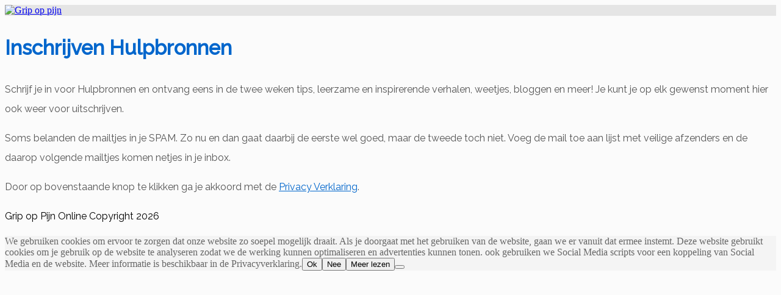

--- FILE ---
content_type: text/html; charset=UTF-8
request_url: https://www.gripoppijn.nl/inschrijven-hulpbronnen-1/
body_size: 9593
content:
<!DOCTYPE html>
<html lang="nl-NL">
<head>
	<style type="text/css"> .ttfm1{font-family: 'Permanent Marker';font-size:1.6em;line-height:1.6em;color:;}  .ttfm2{font-family: 'Open Sans';font-size:1.6em;line-height:1.6em;color:;}  .ttfm3{font-family: 'Slabo 27px';font-size:1.6em;line-height:1.6em;color:;} </style>	<!--[if lt IE 9]>
	<script src="https://www.gripoppijn.nl/wp-content/themes/ignition/js/html5/dist/html5shiv.js"></script>
	<script src="//css3-mediaqueries-js.googlecode.com/svn/trunk/css3-mediaqueries.js"></script>
	<![endif]-->
	<!--[if IE 8]>
	<link rel="stylesheet" type="text/css" href="https://www.gripoppijn.nl/wp-content/themes/ignition/css/ie8.css"/>
	<![endif]-->
	<!--[if IE 7]>
	<link rel="stylesheet" type="text/css" href="https://www.gripoppijn.nl/wp-content/themes/ignition/css/ie7.css"/>
	<![endif]-->
	<meta name="viewport" content="width=device-width, initial-scale=1.0"/>
	<meta charset="UTF-8">
	
			<title>Inschrijven Hulpbronnen &#8211; Grip op pijn</title>
<meta name='robots' content='max-image-preview:large' />
<link rel="alternate" title="oEmbed (JSON)" type="application/json+oembed" href="https://www.gripoppijn.nl/wp-json/oembed/1.0/embed?url=https%3A%2F%2Fwww.gripoppijn.nl%2Finschrijven-hulpbronnen-1%2F" />
<link rel="alternate" title="oEmbed (XML)" type="text/xml+oembed" href="https://www.gripoppijn.nl/wp-json/oembed/1.0/embed?url=https%3A%2F%2Fwww.gripoppijn.nl%2Finschrijven-hulpbronnen-1%2F&#038;format=xml" />
		<!-- This site uses the Google Analytics by ExactMetrics plugin v8.11.0 - Using Analytics tracking - https://www.exactmetrics.com/ -->
		<!-- Opmerking: ExactMetrics is momenteel niet geconfigureerd op deze site. De site eigenaar moet authenticeren met Google Analytics in de ExactMetrics instellingen scherm. -->
					<!-- No tracking code set -->
				<!-- / Google Analytics by ExactMetrics -->
		<style id='wp-img-auto-sizes-contain-inline-css' type='text/css'>
img:is([sizes=auto i],[sizes^="auto," i]){contain-intrinsic-size:3000px 1500px}
/*# sourceURL=wp-img-auto-sizes-contain-inline-css */
</style>
<link rel='stylesheet' id='paytium-public-css' href='https://www.gripoppijn.nl/wp-content/plugins/paytium-pro/public/css/public.css?ver=4.1.1' type='text/css' media='all' />
<link rel='stylesheet' id='paytium-jquery-ui-css' href='https://www.gripoppijn.nl/wp-content/plugins/paytium-pro/public/css/jquery-ui.css' type='text/css' media='all' />
<style id='wp-emoji-styles-inline-css' type='text/css'>

	img.wp-smiley, img.emoji {
		display: inline !important;
		border: none !important;
		box-shadow: none !important;
		height: 1em !important;
		width: 1em !important;
		margin: 0 0.07em !important;
		vertical-align: -0.1em !important;
		background: none !important;
		padding: 0 !important;
	}
/*# sourceURL=wp-emoji-styles-inline-css */
</style>
<style id='wp-block-library-inline-css' type='text/css'>
:root{--wp-block-synced-color:#7a00df;--wp-block-synced-color--rgb:122,0,223;--wp-bound-block-color:var(--wp-block-synced-color);--wp-editor-canvas-background:#ddd;--wp-admin-theme-color:#007cba;--wp-admin-theme-color--rgb:0,124,186;--wp-admin-theme-color-darker-10:#006ba1;--wp-admin-theme-color-darker-10--rgb:0,107,160.5;--wp-admin-theme-color-darker-20:#005a87;--wp-admin-theme-color-darker-20--rgb:0,90,135;--wp-admin-border-width-focus:2px}@media (min-resolution:192dpi){:root{--wp-admin-border-width-focus:1.5px}}.wp-element-button{cursor:pointer}:root .has-very-light-gray-background-color{background-color:#eee}:root .has-very-dark-gray-background-color{background-color:#313131}:root .has-very-light-gray-color{color:#eee}:root .has-very-dark-gray-color{color:#313131}:root .has-vivid-green-cyan-to-vivid-cyan-blue-gradient-background{background:linear-gradient(135deg,#00d084,#0693e3)}:root .has-purple-crush-gradient-background{background:linear-gradient(135deg,#34e2e4,#4721fb 50%,#ab1dfe)}:root .has-hazy-dawn-gradient-background{background:linear-gradient(135deg,#faaca8,#dad0ec)}:root .has-subdued-olive-gradient-background{background:linear-gradient(135deg,#fafae1,#67a671)}:root .has-atomic-cream-gradient-background{background:linear-gradient(135deg,#fdd79a,#004a59)}:root .has-nightshade-gradient-background{background:linear-gradient(135deg,#330968,#31cdcf)}:root .has-midnight-gradient-background{background:linear-gradient(135deg,#020381,#2874fc)}:root{--wp--preset--font-size--normal:16px;--wp--preset--font-size--huge:42px}.has-regular-font-size{font-size:1em}.has-larger-font-size{font-size:2.625em}.has-normal-font-size{font-size:var(--wp--preset--font-size--normal)}.has-huge-font-size{font-size:var(--wp--preset--font-size--huge)}.has-text-align-center{text-align:center}.has-text-align-left{text-align:left}.has-text-align-right{text-align:right}.has-fit-text{white-space:nowrap!important}#end-resizable-editor-section{display:none}.aligncenter{clear:both}.items-justified-left{justify-content:flex-start}.items-justified-center{justify-content:center}.items-justified-right{justify-content:flex-end}.items-justified-space-between{justify-content:space-between}.screen-reader-text{border:0;clip-path:inset(50%);height:1px;margin:-1px;overflow:hidden;padding:0;position:absolute;width:1px;word-wrap:normal!important}.screen-reader-text:focus{background-color:#ddd;clip-path:none;color:#444;display:block;font-size:1em;height:auto;left:5px;line-height:normal;padding:15px 23px 14px;text-decoration:none;top:5px;width:auto;z-index:100000}html :where(.has-border-color){border-style:solid}html :where([style*=border-top-color]){border-top-style:solid}html :where([style*=border-right-color]){border-right-style:solid}html :where([style*=border-bottom-color]){border-bottom-style:solid}html :where([style*=border-left-color]){border-left-style:solid}html :where([style*=border-width]){border-style:solid}html :where([style*=border-top-width]){border-top-style:solid}html :where([style*=border-right-width]){border-right-style:solid}html :where([style*=border-bottom-width]){border-bottom-style:solid}html :where([style*=border-left-width]){border-left-style:solid}html :where(img[class*=wp-image-]){height:auto;max-width:100%}:where(figure){margin:0 0 1em}html :where(.is-position-sticky){--wp-admin--admin-bar--position-offset:var(--wp-admin--admin-bar--height,0px)}@media screen and (max-width:600px){html :where(.is-position-sticky){--wp-admin--admin-bar--position-offset:0px}}

/*# sourceURL=wp-block-library-inline-css */
</style><style id='global-styles-inline-css' type='text/css'>
:root{--wp--preset--aspect-ratio--square: 1;--wp--preset--aspect-ratio--4-3: 4/3;--wp--preset--aspect-ratio--3-4: 3/4;--wp--preset--aspect-ratio--3-2: 3/2;--wp--preset--aspect-ratio--2-3: 2/3;--wp--preset--aspect-ratio--16-9: 16/9;--wp--preset--aspect-ratio--9-16: 9/16;--wp--preset--color--black: #000000;--wp--preset--color--cyan-bluish-gray: #abb8c3;--wp--preset--color--white: #ffffff;--wp--preset--color--pale-pink: #f78da7;--wp--preset--color--vivid-red: #cf2e2e;--wp--preset--color--luminous-vivid-orange: #ff6900;--wp--preset--color--luminous-vivid-amber: #fcb900;--wp--preset--color--light-green-cyan: #7bdcb5;--wp--preset--color--vivid-green-cyan: #00d084;--wp--preset--color--pale-cyan-blue: #8ed1fc;--wp--preset--color--vivid-cyan-blue: #0693e3;--wp--preset--color--vivid-purple: #9b51e0;--wp--preset--gradient--vivid-cyan-blue-to-vivid-purple: linear-gradient(135deg,rgb(6,147,227) 0%,rgb(155,81,224) 100%);--wp--preset--gradient--light-green-cyan-to-vivid-green-cyan: linear-gradient(135deg,rgb(122,220,180) 0%,rgb(0,208,130) 100%);--wp--preset--gradient--luminous-vivid-amber-to-luminous-vivid-orange: linear-gradient(135deg,rgb(252,185,0) 0%,rgb(255,105,0) 100%);--wp--preset--gradient--luminous-vivid-orange-to-vivid-red: linear-gradient(135deg,rgb(255,105,0) 0%,rgb(207,46,46) 100%);--wp--preset--gradient--very-light-gray-to-cyan-bluish-gray: linear-gradient(135deg,rgb(238,238,238) 0%,rgb(169,184,195) 100%);--wp--preset--gradient--cool-to-warm-spectrum: linear-gradient(135deg,rgb(74,234,220) 0%,rgb(151,120,209) 20%,rgb(207,42,186) 40%,rgb(238,44,130) 60%,rgb(251,105,98) 80%,rgb(254,248,76) 100%);--wp--preset--gradient--blush-light-purple: linear-gradient(135deg,rgb(255,206,236) 0%,rgb(152,150,240) 100%);--wp--preset--gradient--blush-bordeaux: linear-gradient(135deg,rgb(254,205,165) 0%,rgb(254,45,45) 50%,rgb(107,0,62) 100%);--wp--preset--gradient--luminous-dusk: linear-gradient(135deg,rgb(255,203,112) 0%,rgb(199,81,192) 50%,rgb(65,88,208) 100%);--wp--preset--gradient--pale-ocean: linear-gradient(135deg,rgb(255,245,203) 0%,rgb(182,227,212) 50%,rgb(51,167,181) 100%);--wp--preset--gradient--electric-grass: linear-gradient(135deg,rgb(202,248,128) 0%,rgb(113,206,126) 100%);--wp--preset--gradient--midnight: linear-gradient(135deg,rgb(2,3,129) 0%,rgb(40,116,252) 100%);--wp--preset--font-size--small: 13px;--wp--preset--font-size--medium: 20px;--wp--preset--font-size--large: 36px;--wp--preset--font-size--x-large: 42px;--wp--preset--spacing--20: 0.44rem;--wp--preset--spacing--30: 0.67rem;--wp--preset--spacing--40: 1rem;--wp--preset--spacing--50: 1.5rem;--wp--preset--spacing--60: 2.25rem;--wp--preset--spacing--70: 3.38rem;--wp--preset--spacing--80: 5.06rem;--wp--preset--shadow--natural: 6px 6px 9px rgba(0, 0, 0, 0.2);--wp--preset--shadow--deep: 12px 12px 50px rgba(0, 0, 0, 0.4);--wp--preset--shadow--sharp: 6px 6px 0px rgba(0, 0, 0, 0.2);--wp--preset--shadow--outlined: 6px 6px 0px -3px rgb(255, 255, 255), 6px 6px rgb(0, 0, 0);--wp--preset--shadow--crisp: 6px 6px 0px rgb(0, 0, 0);}:where(.is-layout-flex){gap: 0.5em;}:where(.is-layout-grid){gap: 0.5em;}body .is-layout-flex{display: flex;}.is-layout-flex{flex-wrap: wrap;align-items: center;}.is-layout-flex > :is(*, div){margin: 0;}body .is-layout-grid{display: grid;}.is-layout-grid > :is(*, div){margin: 0;}:where(.wp-block-columns.is-layout-flex){gap: 2em;}:where(.wp-block-columns.is-layout-grid){gap: 2em;}:where(.wp-block-post-template.is-layout-flex){gap: 1.25em;}:where(.wp-block-post-template.is-layout-grid){gap: 1.25em;}.has-black-color{color: var(--wp--preset--color--black) !important;}.has-cyan-bluish-gray-color{color: var(--wp--preset--color--cyan-bluish-gray) !important;}.has-white-color{color: var(--wp--preset--color--white) !important;}.has-pale-pink-color{color: var(--wp--preset--color--pale-pink) !important;}.has-vivid-red-color{color: var(--wp--preset--color--vivid-red) !important;}.has-luminous-vivid-orange-color{color: var(--wp--preset--color--luminous-vivid-orange) !important;}.has-luminous-vivid-amber-color{color: var(--wp--preset--color--luminous-vivid-amber) !important;}.has-light-green-cyan-color{color: var(--wp--preset--color--light-green-cyan) !important;}.has-vivid-green-cyan-color{color: var(--wp--preset--color--vivid-green-cyan) !important;}.has-pale-cyan-blue-color{color: var(--wp--preset--color--pale-cyan-blue) !important;}.has-vivid-cyan-blue-color{color: var(--wp--preset--color--vivid-cyan-blue) !important;}.has-vivid-purple-color{color: var(--wp--preset--color--vivid-purple) !important;}.has-black-background-color{background-color: var(--wp--preset--color--black) !important;}.has-cyan-bluish-gray-background-color{background-color: var(--wp--preset--color--cyan-bluish-gray) !important;}.has-white-background-color{background-color: var(--wp--preset--color--white) !important;}.has-pale-pink-background-color{background-color: var(--wp--preset--color--pale-pink) !important;}.has-vivid-red-background-color{background-color: var(--wp--preset--color--vivid-red) !important;}.has-luminous-vivid-orange-background-color{background-color: var(--wp--preset--color--luminous-vivid-orange) !important;}.has-luminous-vivid-amber-background-color{background-color: var(--wp--preset--color--luminous-vivid-amber) !important;}.has-light-green-cyan-background-color{background-color: var(--wp--preset--color--light-green-cyan) !important;}.has-vivid-green-cyan-background-color{background-color: var(--wp--preset--color--vivid-green-cyan) !important;}.has-pale-cyan-blue-background-color{background-color: var(--wp--preset--color--pale-cyan-blue) !important;}.has-vivid-cyan-blue-background-color{background-color: var(--wp--preset--color--vivid-cyan-blue) !important;}.has-vivid-purple-background-color{background-color: var(--wp--preset--color--vivid-purple) !important;}.has-black-border-color{border-color: var(--wp--preset--color--black) !important;}.has-cyan-bluish-gray-border-color{border-color: var(--wp--preset--color--cyan-bluish-gray) !important;}.has-white-border-color{border-color: var(--wp--preset--color--white) !important;}.has-pale-pink-border-color{border-color: var(--wp--preset--color--pale-pink) !important;}.has-vivid-red-border-color{border-color: var(--wp--preset--color--vivid-red) !important;}.has-luminous-vivid-orange-border-color{border-color: var(--wp--preset--color--luminous-vivid-orange) !important;}.has-luminous-vivid-amber-border-color{border-color: var(--wp--preset--color--luminous-vivid-amber) !important;}.has-light-green-cyan-border-color{border-color: var(--wp--preset--color--light-green-cyan) !important;}.has-vivid-green-cyan-border-color{border-color: var(--wp--preset--color--vivid-green-cyan) !important;}.has-pale-cyan-blue-border-color{border-color: var(--wp--preset--color--pale-cyan-blue) !important;}.has-vivid-cyan-blue-border-color{border-color: var(--wp--preset--color--vivid-cyan-blue) !important;}.has-vivid-purple-border-color{border-color: var(--wp--preset--color--vivid-purple) !important;}.has-vivid-cyan-blue-to-vivid-purple-gradient-background{background: var(--wp--preset--gradient--vivid-cyan-blue-to-vivid-purple) !important;}.has-light-green-cyan-to-vivid-green-cyan-gradient-background{background: var(--wp--preset--gradient--light-green-cyan-to-vivid-green-cyan) !important;}.has-luminous-vivid-amber-to-luminous-vivid-orange-gradient-background{background: var(--wp--preset--gradient--luminous-vivid-amber-to-luminous-vivid-orange) !important;}.has-luminous-vivid-orange-to-vivid-red-gradient-background{background: var(--wp--preset--gradient--luminous-vivid-orange-to-vivid-red) !important;}.has-very-light-gray-to-cyan-bluish-gray-gradient-background{background: var(--wp--preset--gradient--very-light-gray-to-cyan-bluish-gray) !important;}.has-cool-to-warm-spectrum-gradient-background{background: var(--wp--preset--gradient--cool-to-warm-spectrum) !important;}.has-blush-light-purple-gradient-background{background: var(--wp--preset--gradient--blush-light-purple) !important;}.has-blush-bordeaux-gradient-background{background: var(--wp--preset--gradient--blush-bordeaux) !important;}.has-luminous-dusk-gradient-background{background: var(--wp--preset--gradient--luminous-dusk) !important;}.has-pale-ocean-gradient-background{background: var(--wp--preset--gradient--pale-ocean) !important;}.has-electric-grass-gradient-background{background: var(--wp--preset--gradient--electric-grass) !important;}.has-midnight-gradient-background{background: var(--wp--preset--gradient--midnight) !important;}.has-small-font-size{font-size: var(--wp--preset--font-size--small) !important;}.has-medium-font-size{font-size: var(--wp--preset--font-size--medium) !important;}.has-large-font-size{font-size: var(--wp--preset--font-size--large) !important;}.has-x-large-font-size{font-size: var(--wp--preset--font-size--x-large) !important;}
/*# sourceURL=global-styles-inline-css */
</style>

<style id='classic-theme-styles-inline-css' type='text/css'>
/*! This file is auto-generated */
.wp-block-button__link{color:#fff;background-color:#32373c;border-radius:9999px;box-shadow:none;text-decoration:none;padding:calc(.667em + 2px) calc(1.333em + 2px);font-size:1.125em}.wp-block-file__button{background:#32373c;color:#fff;text-decoration:none}
/*# sourceURL=/wp-includes/css/classic-themes.min.css */
</style>
<link rel='stylesheet' id='cookie-notice-front-css' href='https://www.gripoppijn.nl/wp-content/plugins/cookie-notice/css/front.min.css?ver=2.5.11' type='text/css' media='all' />
<link rel='stylesheet' id='pc_google_analytics-frontend-css' href='https://www.gripoppijn.nl/wp-content/plugins/pc-google-analytics/assets/css/frontend.css?ver=1.0.0' type='text/css' media='all' />
<link rel='stylesheet' id='ignition-style-css' href='https://www.gripoppijn.nl/wp-content/themes/ignition/style.css?ver=6.9' type='text/css' media='all' />
<link rel='stylesheet' id='thrive-reset-css' href='https://www.gripoppijn.nl/wp-content/themes/ignition/css/reset.css' type='text/css' media='all' />
<link rel='stylesheet' id='thrive-main-style-css' href='https://www.gripoppijn.nl/wp-content/themes/ignition/css/main_blue.css' type='text/css' media='all' />
<link rel='stylesheet' id='thrive-apprentice-style-css' href='https://www.gripoppijn.nl/wp-content/themes/ignition/appr/css/apprentice_blue.css?ver=20120208' type='text/css' media='all' />
<script type="text/javascript" src="https://www.gripoppijn.nl/wp-includes/js/jquery/jquery.min.js" id="jquery-core-js"></script>
<script type="text/javascript" src="https://www.gripoppijn.nl/wp-includes/js/jquery/jquery-migrate.min.js" id="jquery-migrate-js"></script>
<script type="text/javascript" id="cookie-notice-front-js-before">
/* <![CDATA[ */
var cnArgs = {"ajaxUrl":"https:\/\/www.gripoppijn.nl\/wp-admin\/admin-ajax.php","nonce":"c4292405b8","hideEffect":"fade","position":"bottom","onScroll":false,"onScrollOffset":100,"onClick":false,"cookieName":"cookie_notice_accepted","cookieTime":2592000,"cookieTimeRejected":2592000,"globalCookie":false,"redirection":false,"cache":false,"revokeCookies":false,"revokeCookiesOpt":"automatic"};

//# sourceURL=cookie-notice-front-js-before
/* ]]> */
</script>
<script type="text/javascript" src="https://www.gripoppijn.nl/wp-content/plugins/cookie-notice/js/front.min.js?ver=2.5.11" id="cookie-notice-front-js"></script>
<script type="text/javascript" src="https://www.gripoppijn.nl/wp-content/plugins/pc-google-analytics/assets/js/frontend.min.js?ver=1.0.0" id="pc_google_analytics-frontend-js"></script>
<link rel="https://api.w.org/" href="https://www.gripoppijn.nl/wp-json/" /><link rel="alternate" title="JSON" type="application/json" href="https://www.gripoppijn.nl/wp-json/wp/v2/pages/1995" /><link rel="EditURI" type="application/rsd+xml" title="RSD" href="https://www.gripoppijn.nl/xmlrpc.php?rsd" />
<meta name="generator" content="WordPress 6.9" />
<link rel="canonical" href="https://www.gripoppijn.nl/inschrijven-hulpbronnen-1/" />
<link rel='shortlink' href='https://www.gripoppijn.nl/?p=1995' />
	<script>
		(function(i,s,o,g,r,a,m){i['GoogleAnalyticsObject']=r;i[r]=i[r]||function(){
		(i[r].q=i[r].q||[]).push(arguments)},i[r].l=1*new Date();a=s.createElement(o),
		m=s.getElementsByTagName(o)[0];a.async=1;a.src=g;m.parentNode.insertBefore(a,m)
		})(window,document,'script','//www.google-analytics.com/analytics.js','ga');
		
		ga('create', 'UA-115037893-1', 'auto');
		ga('send', 'pageview');
		
		</script>
<link href='//fonts.googleapis.com/css?family=Raleway:400,400italic,500' rel='stylesheet' type='text/css'><link href='//fonts.googleapis.com/css?family=Raleway:400,400italic,500' rel='stylesheet' type='text/css'>		<style type="text/css">body { background:#fbfbfb; }.cnt article h1.entry-title a { color:#0066cc; }.cnt article h2.entry-title a { color:#0066cc; }.bSe h1 { color:#0066cc; }.bSe h2 { color:#0066cc; }.bSe h3 { color:#0066cc; }.bSe h4 { color:#0066cc; }.bSe h5 { color:#0066cc; }.bSe h6 { color:#0066cc; }.cnt article p { color:#555555; }.cnt .bSe article { color:#555555; }.cnt article h1 a, .tve-woocommerce .bSe .awr .entry-title, .tve-woocommerce .bSe .awr .page-title{font-family:Raleway,sans-serif;}.bSe h1{font-family:Raleway,sans-serif;}.bSe h2,.tve-woocommerce .bSe h2{font-family:Raleway,sans-serif;}.bSe h3,.tve-woocommerce .bSe h3{font-family:Raleway,sans-serif;}.bSe h4{font-family:Raleway,sans-serif;}.bSe h5{font-family:Raleway,sans-serif;}.bSe h6{font-family:Raleway,sans-serif;}.cnt, .bp-t, .tve-woocommerce .product p, .tve-woocommerce .products p{font-family:Raleway,sans-serif;font-weight:400;}article strong {font-weight: bold;}.bSe h1, .bSe .entry-title { font-size:33px; }.cnt { font-size:16px; }.out { font-size:16px; }.thrivecb { font-size:16px; }.aut p { font-size:16px; }.cnt p { line-height:2em; }.lhgh { line-height:2em; }.dhgh { line-height:2em; }.dhgh { font-size:16px; }.lhgh { font-size:16px; }.thrivecb { line-height:2em; }.cnt .cmt, .cnt .acm { background-color:#f20000; }.trg { border-color:#f20000 transparent transparent; }.str { border-color: transparent #f20000 transparent transparent; }.brd ul li { color:#f20000; }.bSe a { color:#0066cc; }.bSe .faq h4{font-family:Raleway,sans-serif;font-weight:400;}article strong {font-weight: bold;}header ul.menu > li > a { color:#4E4E4E; }header .phone .apnr, header .phone .apnr:before, header .phone .fphr { color:#4E4E4E; }header ul.menu > li > a:hover { color:#f20000; }header .phone:hover .apnr, header .phone:hover .apnr:before, header .phone:hover .fphr { color:#f20000; }header nav > ul > li.current_page_item > a:hover { color:#f20000; }header nav > ul > li.current_menu_item > a:hover { color:#f20000; }header nav > ul > li.current_menu_item > a:hover { color:#f20000; }header nav > ul > li > a:active { color:#f20000; }header #logo > a > img { max-width:200px; }header ul.menu > li.h-cta > a { color:#FFFFFF!important; }header ul.menu > li.h-cta >a  { background:#0066cc; }header ul.menu > li.h-cta > a { border-color:#0066cc; }header ul.menu > li.h-cta > a:hover { color:#FFFFFF!important; }header ul.menu > li.h-cta > a:hover { background:#0066cc; }.product.woocommerce.add_to_cart_inline a.button.product_type_simple.ajax_add_to_cart { background-color:#FFFFFF; }.product.woocommerce.add_to_cart_inline a.button.product_type_simple.ajax_add_to_cart { border-color:#0066cc; }.product.woocommerce.add_to_cart_inline a.button.product_type_simple.ajax_add_to_cart { color:#0066cc; }.product.woocommerce.add_to_cart_inline a.button.product_type_simple.ajax_add_to_cart:hover { background-color:#0066cc; }.woocommerce p.return-to-shop a.button.wc-backward { border-color:#0066cc; }.woocommerce p.return-to-shop a.button.wc-backward { color:#0066cc; }.woocommerce p.return-to-shop a.button.wc-backward:hover { background:#0066cc; }.woocommerce p.return-to-shop a.button.wc-backward:hover { color:#FFFFFF; }</style>
		<style type="text/css" id="custom-background-css">
body.custom-background { background-color: #fbfbfb; }
</style>
	<!-- Google Tag Manager -->
<script>(function(w,d,s,l,i){w[l]=w[l]||[];w[l].push({'gtm.start':
new Date().getTime(),event:'gtm.js'});var f=d.getElementsByTagName(s)[0],
j=d.createElement(s),dl=l!='dataLayer'?'&l='+l:'';j.async=true;j.src=
'https://www.googletagmanager.com/gtm.js?id='+i+dl;f.parentNode.insertBefore(j,f);
})(window,document,'script','dataLayer','GTM-M4HRQZK');</script>
<!-- End Google Tag Manager --><link rel="icon" href="https://www.gripoppijn.nl/wp-content/uploads/2017/12/Favicon-Grip-op-Pijn.png" sizes="32x32" />
<link rel="icon" href="https://www.gripoppijn.nl/wp-content/uploads/2017/12/Favicon-Grip-op-Pijn.png" sizes="192x192" />
<link rel="apple-touch-icon" href="https://www.gripoppijn.nl/wp-content/uploads/2017/12/Favicon-Grip-op-Pijn.png" />
<meta name="msapplication-TileImage" content="https://www.gripoppijn.nl/wp-content/uploads/2017/12/Favicon-Grip-op-Pijn.png" />
			<style type="text/css">.scn ul li a {
    color: #0066cc;
}
header nav>ul.menu li.current-menu-item>a, header nav>ul.menu li.current_page_item>a, header nav ul#menu li.current-menu-item>a, header nav ul#menu li.current_page_item>a {
    color: #0066cc;
}
.cnt .sAs .ttl {
    border-bottom: 1px solid #e7e7e7;
    color: #0066cc;
    font-size: 1.231em;
    font-weight: 700;
    line-height: 1em;
    margin-bottom: 17px;
    padding-bottom: 17px;
}
.bSe .pgn .page-numbers {
    color: #0066cc;
}
.apc .apl .api {
    border-radius: 50%;
    background: #0066cc;
}
header nav ul li>ul li a {
    color: #0066cc;
    height: 40px;
    line-height: 40px;
    text-indent: 15px;
}
footer .ftw {
    background: #666666;
    padding: 80px 0px;
}
.pt-checkout-form button {
    -webkit-appearance: button;
    background-color: #0066cc;
    border: 0;
    color: #fff;
    cursor: pointer;
    font-size: 14px;
    font-weight: 700;
    padding: 0.7917em 1.5em;
    text-transform: uppercase;
    display: none;
}</style>
			</head>
<body class="wp-singular page-template page-template-landing-page page-template-landing-page-php page page-id-1995 custom-background wp-theme-ignition cookies-not-set">
<!-- Google Tag Manager (noscript) -->
<noscript><iframe src="https://www.googletagmanager.com/ns.html?id=GTM-M4HRQZK"
height="0" width="0" style="display:none;visibility:hidden"></iframe></noscript>
<!-- End Google Tag Manager (noscript) -->

<div class="flex-cnt">
	<div id="floating_menu" >
				<header class="hbc" style="background-image:none; background-color:#e5e5e5">
						<div class="wrp side_logo clearfix has_phone" id="head_wrp">
				<div class="h-i">
																	<div id="logo"
							     class="cntLg">
								<a class="lg" href="https://www.gripoppijn.nl/">
									<img src="http://www.gripoppijn.nl/wp-content/uploads/2018/05/gop-symbol-left-highres.png"
									     alt="Grip op pijn"/>
								</a>
							</div>
																									</div>
			</div>
		</header>
			</div>
	
			<div class="bspr"></div>

<div class="wrp cnt bip fullWidth">
	<section class="bSe">

													
<article>
	<div class="awr">
					<h1 class="entry-title">Inschrijven Hulpbronnen</h1>
				
		<p>Schrijf je in voor Hulpbronnen en ontvang eens in de twee weken tips, leerzame en inspirerende verhalen, weetjes, bloggen en meer! Je kunt je op elk gewenst moment hier ook weer voor uitschrijven.</p>
<p>Soms belanden de mailtjes in je SPAM. Zo nu en dan gaat daarbij de eerste wel goed, maar de tweede toch niet. Voeg de mail toe aan lijst met veilige afzenders en de daarop volgende mailtjes komen netjes in je inbox.</p>
<p>Door op bovenstaande knop te klikken ga je akkoord met de <a data-slimstat="5" href="https://www.gripoppijn.nl/algemene-voorwaarden-privacyverkaring/" style="outline: none;" target="_blank" rel="noopener noreferrer">Privacy Verklaring</a>.&nbsp;</p>

		<div class="clear"></div>
				<div class="clear"></div>
							</div>

</article>
<div class="spr"></div>
														</section>
	<div class="bspr"></div>
</div>


<div class="clear"></div>
</div>

<footer>
		<div class="copy">
		<div class="wrp cnt">
			<p>
									Grip op Pijn Online Copyright 2026											</p>
					</div>
	</div>
	</footer>

<script type="speculationrules">
{"prefetch":[{"source":"document","where":{"and":[{"href_matches":"/*"},{"not":{"href_matches":["/wp-*.php","/wp-admin/*","/wp-content/uploads/*","/wp-content/*","/wp-content/plugins/*","/wp-content/themes/ignition/*","/*\\?(.+)"]}},{"not":{"selector_matches":"a[rel~=\"nofollow\"]"}},{"not":{"selector_matches":".no-prefetch, .no-prefetch a"}}]},"eagerness":"conservative"}]}
</script>
<script type="text/javascript" src="https://www.gripoppijn.nl/wp-content/plugins/paytium-pro/public/js/parsley.min.js?ver=4.1.1" id="paytium-parsley-js"></script>
<script type="text/javascript" src="https://www.gripoppijn.nl/wp-includes/js/jquery/ui/core.min.js" id="jquery-ui-core-js"></script>
<script type="text/javascript" src="https://www.gripoppijn.nl/wp-includes/js/jquery/ui/datepicker.min.js" id="jquery-ui-datepicker-js"></script>
<script type="text/javascript" id="jquery-ui-datepicker-js-after">
/* <![CDATA[ */
jQuery(function(jQuery){jQuery.datepicker.setDefaults({"closeText":"Sluiten","currentText":"Vandaag","monthNames":["januari","februari","maart","april","mei","juni","juli","augustus","september","oktober","november","december"],"monthNamesShort":["jan","feb","mrt","apr","mei","jun","jul","aug","sep","okt","nov","dec"],"nextText":"Volgende","prevText":"Vorige","dayNames":["zondag","maandag","dinsdag","woensdag","donderdag","vrijdag","zaterdag"],"dayNamesShort":["zo","ma","di","wo","do","vr","za"],"dayNamesMin":["Z","M","D","W","D","V","Z"],"dateFormat":"d MM yy","firstDay":1,"isRTL":false});});
//# sourceURL=jquery-ui-datepicker-js-after
/* ]]> */
</script>
<script type="text/javascript" id="paytium-public-js-extra">
/* <![CDATA[ */
var pt = {"currency_symbol":"\u20ac","decimals":"2","thousands_separator":".","decimal_separator":",","debug":""};
var paytium_localize_script_vars = {"admin_ajax_url":"https://www.gripoppijn.nl/wp-admin/admin-ajax.php","amount_too_low":"Geen (geldig) bedrag ingevuld of het bedrag is te laag.","subscription_first_payment":"Eerste termijn:","field_is_required":"Veld '%s' is verplicht.","processing_please_wait":"Verwerking; even geduld..."};
//# sourceURL=paytium-public-js-extra
/* ]]> */
</script>
<script type="text/javascript" src="https://www.gripoppijn.nl/wp-content/plugins/paytium-pro/public/js/public.js?ver=4.1.1" id="paytium-public-js"></script>
<script type="text/javascript" id="thrive-main-script-js-extra">
/* <![CDATA[ */
var ThriveApp = {"ajax_url":"https://www.gripoppijn.nl/wp-admin/admin-ajax.php","lazy_load_comments":"0","comments_loaded":"0","translations":{"ProductDetails":"Product Details"}};
//# sourceURL=thrive-main-script-js-extra
/* ]]> */
</script>
<script type="text/javascript" src="https://www.gripoppijn.nl/wp-content/themes/ignition/js/script.min.js?ver=6.9" id="thrive-main-script-js"></script>
<script type="text/javascript" id="tve-dash-frontend-js-extra">
/* <![CDATA[ */
var tve_dash_front = {"ajaxurl":"https://www.gripoppijn.nl/wp-admin/admin-ajax.php","force_ajax_send":"","is_crawler":"1","recaptcha":{"api":"recaptcha","site_key":"6Lc6_6gUAAAAANNDs6CWyszasonJ8kHtg2zOeBam","action":"tve_dash_api_handle_save"},"post_id":"1995"};
//# sourceURL=tve-dash-frontend-js-extra
/* ]]> */
</script>
<script type="text/javascript" src="https://www.gripoppijn.nl/wp-content/themes/ignition/thrive-dashboard/js/dist/frontend.min.js?ver=3.4.1" id="tve-dash-frontend-js"></script>
<script type="text/javascript" id="thrive-appr-main-script-js-extra">
/* <![CDATA[ */
var ThriveApprentice = {"ajax_url":"https://www.gripoppijn.nl/wp-admin/admin-ajax.php","current_post_id":"1995","lang":{"remove_from_fav":"Remove from Favorites","add_to_fav":"Mark as Favorite"},"progress_status":{"new":"new","started":"started","completed":"completed"}};
//# sourceURL=thrive-appr-main-script-js-extra
/* ]]> */
</script>
<script type="text/javascript" src="https://www.gripoppijn.nl/wp-content/themes/ignition/appr/js/thrive-apprentice.js?ver=6.9" id="thrive-appr-main-script-js"></script>
<script id="wp-emoji-settings" type="application/json">
{"baseUrl":"https://s.w.org/images/core/emoji/17.0.2/72x72/","ext":".png","svgUrl":"https://s.w.org/images/core/emoji/17.0.2/svg/","svgExt":".svg","source":{"concatemoji":"https://www.gripoppijn.nl/wp-includes/js/wp-emoji-release.min.js?ver=6.9"}}
</script>
<script type="module">
/* <![CDATA[ */
/*! This file is auto-generated */
const a=JSON.parse(document.getElementById("wp-emoji-settings").textContent),o=(window._wpemojiSettings=a,"wpEmojiSettingsSupports"),s=["flag","emoji"];function i(e){try{var t={supportTests:e,timestamp:(new Date).valueOf()};sessionStorage.setItem(o,JSON.stringify(t))}catch(e){}}function c(e,t,n){e.clearRect(0,0,e.canvas.width,e.canvas.height),e.fillText(t,0,0);t=new Uint32Array(e.getImageData(0,0,e.canvas.width,e.canvas.height).data);e.clearRect(0,0,e.canvas.width,e.canvas.height),e.fillText(n,0,0);const a=new Uint32Array(e.getImageData(0,0,e.canvas.width,e.canvas.height).data);return t.every((e,t)=>e===a[t])}function p(e,t){e.clearRect(0,0,e.canvas.width,e.canvas.height),e.fillText(t,0,0);var n=e.getImageData(16,16,1,1);for(let e=0;e<n.data.length;e++)if(0!==n.data[e])return!1;return!0}function u(e,t,n,a){switch(t){case"flag":return n(e,"\ud83c\udff3\ufe0f\u200d\u26a7\ufe0f","\ud83c\udff3\ufe0f\u200b\u26a7\ufe0f")?!1:!n(e,"\ud83c\udde8\ud83c\uddf6","\ud83c\udde8\u200b\ud83c\uddf6")&&!n(e,"\ud83c\udff4\udb40\udc67\udb40\udc62\udb40\udc65\udb40\udc6e\udb40\udc67\udb40\udc7f","\ud83c\udff4\u200b\udb40\udc67\u200b\udb40\udc62\u200b\udb40\udc65\u200b\udb40\udc6e\u200b\udb40\udc67\u200b\udb40\udc7f");case"emoji":return!a(e,"\ud83e\u1fac8")}return!1}function f(e,t,n,a){let r;const o=(r="undefined"!=typeof WorkerGlobalScope&&self instanceof WorkerGlobalScope?new OffscreenCanvas(300,150):document.createElement("canvas")).getContext("2d",{willReadFrequently:!0}),s=(o.textBaseline="top",o.font="600 32px Arial",{});return e.forEach(e=>{s[e]=t(o,e,n,a)}),s}function r(e){var t=document.createElement("script");t.src=e,t.defer=!0,document.head.appendChild(t)}a.supports={everything:!0,everythingExceptFlag:!0},new Promise(t=>{let n=function(){try{var e=JSON.parse(sessionStorage.getItem(o));if("object"==typeof e&&"number"==typeof e.timestamp&&(new Date).valueOf()<e.timestamp+604800&&"object"==typeof e.supportTests)return e.supportTests}catch(e){}return null}();if(!n){if("undefined"!=typeof Worker&&"undefined"!=typeof OffscreenCanvas&&"undefined"!=typeof URL&&URL.createObjectURL&&"undefined"!=typeof Blob)try{var e="postMessage("+f.toString()+"("+[JSON.stringify(s),u.toString(),c.toString(),p.toString()].join(",")+"));",a=new Blob([e],{type:"text/javascript"});const r=new Worker(URL.createObjectURL(a),{name:"wpTestEmojiSupports"});return void(r.onmessage=e=>{i(n=e.data),r.terminate(),t(n)})}catch(e){}i(n=f(s,u,c,p))}t(n)}).then(e=>{for(const n in e)a.supports[n]=e[n],a.supports.everything=a.supports.everything&&a.supports[n],"flag"!==n&&(a.supports.everythingExceptFlag=a.supports.everythingExceptFlag&&a.supports[n]);var t;a.supports.everythingExceptFlag=a.supports.everythingExceptFlag&&!a.supports.flag,a.supports.everything||((t=a.source||{}).concatemoji?r(t.concatemoji):t.wpemoji&&t.twemoji&&(r(t.twemoji),r(t.wpemoji)))});
//# sourceURL=https://www.gripoppijn.nl/wp-includes/js/wp-emoji-loader.min.js
/* ]]> */
</script>

		<!-- Cookie Notice plugin v2.5.11 by Hu-manity.co https://hu-manity.co/ -->
		<div id="cookie-notice" role="dialog" class="cookie-notice-hidden cookie-revoke-hidden cn-position-bottom" aria-label="Cookie Notice" style="background-color: rgba(244,244,244,1);"><div class="cookie-notice-container" style="color: #666666"><span id="cn-notice-text" class="cn-text-container">We gebruiken cookies om ervoor te zorgen dat onze website zo soepel mogelijk draait. Als je doorgaat met het gebruiken van de website, gaan we er vanuit dat ermee instemt.
Deze website gebruikt cookies om je gebruik op de website te analyseren zodat we de werking kunnen optimaliseren en advertenties kunnen tonen. ook gebruiken we Social Media scripts voor een koppeling van Social Media en de website. Meer informatie is beschikbaar in de Privacyverklaring.</span><span id="cn-notice-buttons" class="cn-buttons-container"><button id="cn-accept-cookie" data-cookie-set="accept" class="cn-set-cookie cn-button cn-button-custom button" aria-label="Ok">Ok</button><button id="cn-refuse-cookie" data-cookie-set="refuse" class="cn-set-cookie cn-button cn-button-custom button" aria-label="Nee">Nee</button><button data-link-url="https://www.gripoppijn.nl/privacyverklaring/" data-link-target="_blank" id="cn-more-info" class="cn-more-info cn-button cn-button-custom button" aria-label="Meer lezen">Meer lezen</button></span><button type="button" id="cn-close-notice" data-cookie-set="accept" class="cn-close-icon" aria-label="Nee"></button></div>
			
		</div>
		<!-- / Cookie Notice plugin --></body>
</html>

--- FILE ---
content_type: text/plain
request_url: https://www.google-analytics.com/j/collect?v=1&_v=j102&a=1829858054&t=pageview&_s=1&dl=https%3A%2F%2Fwww.gripoppijn.nl%2Finschrijven-hulpbronnen-1%2F&ul=en-us%40posix&dt=Inschrijven%20Hulpbronnen%20%E2%80%93%20Grip%20op%20pijn&sr=1280x720&vp=1280x720&_u=IEBAAEABAAAAACAAI~&jid=714454463&gjid=624971461&cid=2120143768.1768874791&tid=UA-115037893-1&_gid=271128921.1768874791&_r=1&_slc=1&z=1140650923
body_size: -450
content:
2,cG-0DYMDF8E22